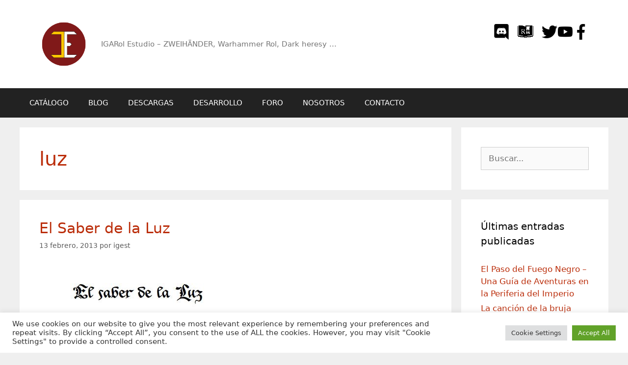

--- FILE ---
content_type: text/html; charset=utf-8
request_url: https://www.google.com/recaptcha/api2/anchor?ar=1&k=6LcunbYUAAAAAJ4LDBn8yQBpP1YGIgHXILiDH2tJ&co=aHR0cHM6Ly93d3cuaWdhcm9sLm9yZzo0NDM.&hl=en&v=PoyoqOPhxBO7pBk68S4YbpHZ&size=invisible&anchor-ms=20000&execute-ms=30000&cb=x85hn071o3x9
body_size: 48531
content:
<!DOCTYPE HTML><html dir="ltr" lang="en"><head><meta http-equiv="Content-Type" content="text/html; charset=UTF-8">
<meta http-equiv="X-UA-Compatible" content="IE=edge">
<title>reCAPTCHA</title>
<style type="text/css">
/* cyrillic-ext */
@font-face {
  font-family: 'Roboto';
  font-style: normal;
  font-weight: 400;
  font-stretch: 100%;
  src: url(//fonts.gstatic.com/s/roboto/v48/KFO7CnqEu92Fr1ME7kSn66aGLdTylUAMa3GUBHMdazTgWw.woff2) format('woff2');
  unicode-range: U+0460-052F, U+1C80-1C8A, U+20B4, U+2DE0-2DFF, U+A640-A69F, U+FE2E-FE2F;
}
/* cyrillic */
@font-face {
  font-family: 'Roboto';
  font-style: normal;
  font-weight: 400;
  font-stretch: 100%;
  src: url(//fonts.gstatic.com/s/roboto/v48/KFO7CnqEu92Fr1ME7kSn66aGLdTylUAMa3iUBHMdazTgWw.woff2) format('woff2');
  unicode-range: U+0301, U+0400-045F, U+0490-0491, U+04B0-04B1, U+2116;
}
/* greek-ext */
@font-face {
  font-family: 'Roboto';
  font-style: normal;
  font-weight: 400;
  font-stretch: 100%;
  src: url(//fonts.gstatic.com/s/roboto/v48/KFO7CnqEu92Fr1ME7kSn66aGLdTylUAMa3CUBHMdazTgWw.woff2) format('woff2');
  unicode-range: U+1F00-1FFF;
}
/* greek */
@font-face {
  font-family: 'Roboto';
  font-style: normal;
  font-weight: 400;
  font-stretch: 100%;
  src: url(//fonts.gstatic.com/s/roboto/v48/KFO7CnqEu92Fr1ME7kSn66aGLdTylUAMa3-UBHMdazTgWw.woff2) format('woff2');
  unicode-range: U+0370-0377, U+037A-037F, U+0384-038A, U+038C, U+038E-03A1, U+03A3-03FF;
}
/* math */
@font-face {
  font-family: 'Roboto';
  font-style: normal;
  font-weight: 400;
  font-stretch: 100%;
  src: url(//fonts.gstatic.com/s/roboto/v48/KFO7CnqEu92Fr1ME7kSn66aGLdTylUAMawCUBHMdazTgWw.woff2) format('woff2');
  unicode-range: U+0302-0303, U+0305, U+0307-0308, U+0310, U+0312, U+0315, U+031A, U+0326-0327, U+032C, U+032F-0330, U+0332-0333, U+0338, U+033A, U+0346, U+034D, U+0391-03A1, U+03A3-03A9, U+03B1-03C9, U+03D1, U+03D5-03D6, U+03F0-03F1, U+03F4-03F5, U+2016-2017, U+2034-2038, U+203C, U+2040, U+2043, U+2047, U+2050, U+2057, U+205F, U+2070-2071, U+2074-208E, U+2090-209C, U+20D0-20DC, U+20E1, U+20E5-20EF, U+2100-2112, U+2114-2115, U+2117-2121, U+2123-214F, U+2190, U+2192, U+2194-21AE, U+21B0-21E5, U+21F1-21F2, U+21F4-2211, U+2213-2214, U+2216-22FF, U+2308-230B, U+2310, U+2319, U+231C-2321, U+2336-237A, U+237C, U+2395, U+239B-23B7, U+23D0, U+23DC-23E1, U+2474-2475, U+25AF, U+25B3, U+25B7, U+25BD, U+25C1, U+25CA, U+25CC, U+25FB, U+266D-266F, U+27C0-27FF, U+2900-2AFF, U+2B0E-2B11, U+2B30-2B4C, U+2BFE, U+3030, U+FF5B, U+FF5D, U+1D400-1D7FF, U+1EE00-1EEFF;
}
/* symbols */
@font-face {
  font-family: 'Roboto';
  font-style: normal;
  font-weight: 400;
  font-stretch: 100%;
  src: url(//fonts.gstatic.com/s/roboto/v48/KFO7CnqEu92Fr1ME7kSn66aGLdTylUAMaxKUBHMdazTgWw.woff2) format('woff2');
  unicode-range: U+0001-000C, U+000E-001F, U+007F-009F, U+20DD-20E0, U+20E2-20E4, U+2150-218F, U+2190, U+2192, U+2194-2199, U+21AF, U+21E6-21F0, U+21F3, U+2218-2219, U+2299, U+22C4-22C6, U+2300-243F, U+2440-244A, U+2460-24FF, U+25A0-27BF, U+2800-28FF, U+2921-2922, U+2981, U+29BF, U+29EB, U+2B00-2BFF, U+4DC0-4DFF, U+FFF9-FFFB, U+10140-1018E, U+10190-1019C, U+101A0, U+101D0-101FD, U+102E0-102FB, U+10E60-10E7E, U+1D2C0-1D2D3, U+1D2E0-1D37F, U+1F000-1F0FF, U+1F100-1F1AD, U+1F1E6-1F1FF, U+1F30D-1F30F, U+1F315, U+1F31C, U+1F31E, U+1F320-1F32C, U+1F336, U+1F378, U+1F37D, U+1F382, U+1F393-1F39F, U+1F3A7-1F3A8, U+1F3AC-1F3AF, U+1F3C2, U+1F3C4-1F3C6, U+1F3CA-1F3CE, U+1F3D4-1F3E0, U+1F3ED, U+1F3F1-1F3F3, U+1F3F5-1F3F7, U+1F408, U+1F415, U+1F41F, U+1F426, U+1F43F, U+1F441-1F442, U+1F444, U+1F446-1F449, U+1F44C-1F44E, U+1F453, U+1F46A, U+1F47D, U+1F4A3, U+1F4B0, U+1F4B3, U+1F4B9, U+1F4BB, U+1F4BF, U+1F4C8-1F4CB, U+1F4D6, U+1F4DA, U+1F4DF, U+1F4E3-1F4E6, U+1F4EA-1F4ED, U+1F4F7, U+1F4F9-1F4FB, U+1F4FD-1F4FE, U+1F503, U+1F507-1F50B, U+1F50D, U+1F512-1F513, U+1F53E-1F54A, U+1F54F-1F5FA, U+1F610, U+1F650-1F67F, U+1F687, U+1F68D, U+1F691, U+1F694, U+1F698, U+1F6AD, U+1F6B2, U+1F6B9-1F6BA, U+1F6BC, U+1F6C6-1F6CF, U+1F6D3-1F6D7, U+1F6E0-1F6EA, U+1F6F0-1F6F3, U+1F6F7-1F6FC, U+1F700-1F7FF, U+1F800-1F80B, U+1F810-1F847, U+1F850-1F859, U+1F860-1F887, U+1F890-1F8AD, U+1F8B0-1F8BB, U+1F8C0-1F8C1, U+1F900-1F90B, U+1F93B, U+1F946, U+1F984, U+1F996, U+1F9E9, U+1FA00-1FA6F, U+1FA70-1FA7C, U+1FA80-1FA89, U+1FA8F-1FAC6, U+1FACE-1FADC, U+1FADF-1FAE9, U+1FAF0-1FAF8, U+1FB00-1FBFF;
}
/* vietnamese */
@font-face {
  font-family: 'Roboto';
  font-style: normal;
  font-weight: 400;
  font-stretch: 100%;
  src: url(//fonts.gstatic.com/s/roboto/v48/KFO7CnqEu92Fr1ME7kSn66aGLdTylUAMa3OUBHMdazTgWw.woff2) format('woff2');
  unicode-range: U+0102-0103, U+0110-0111, U+0128-0129, U+0168-0169, U+01A0-01A1, U+01AF-01B0, U+0300-0301, U+0303-0304, U+0308-0309, U+0323, U+0329, U+1EA0-1EF9, U+20AB;
}
/* latin-ext */
@font-face {
  font-family: 'Roboto';
  font-style: normal;
  font-weight: 400;
  font-stretch: 100%;
  src: url(//fonts.gstatic.com/s/roboto/v48/KFO7CnqEu92Fr1ME7kSn66aGLdTylUAMa3KUBHMdazTgWw.woff2) format('woff2');
  unicode-range: U+0100-02BA, U+02BD-02C5, U+02C7-02CC, U+02CE-02D7, U+02DD-02FF, U+0304, U+0308, U+0329, U+1D00-1DBF, U+1E00-1E9F, U+1EF2-1EFF, U+2020, U+20A0-20AB, U+20AD-20C0, U+2113, U+2C60-2C7F, U+A720-A7FF;
}
/* latin */
@font-face {
  font-family: 'Roboto';
  font-style: normal;
  font-weight: 400;
  font-stretch: 100%;
  src: url(//fonts.gstatic.com/s/roboto/v48/KFO7CnqEu92Fr1ME7kSn66aGLdTylUAMa3yUBHMdazQ.woff2) format('woff2');
  unicode-range: U+0000-00FF, U+0131, U+0152-0153, U+02BB-02BC, U+02C6, U+02DA, U+02DC, U+0304, U+0308, U+0329, U+2000-206F, U+20AC, U+2122, U+2191, U+2193, U+2212, U+2215, U+FEFF, U+FFFD;
}
/* cyrillic-ext */
@font-face {
  font-family: 'Roboto';
  font-style: normal;
  font-weight: 500;
  font-stretch: 100%;
  src: url(//fonts.gstatic.com/s/roboto/v48/KFO7CnqEu92Fr1ME7kSn66aGLdTylUAMa3GUBHMdazTgWw.woff2) format('woff2');
  unicode-range: U+0460-052F, U+1C80-1C8A, U+20B4, U+2DE0-2DFF, U+A640-A69F, U+FE2E-FE2F;
}
/* cyrillic */
@font-face {
  font-family: 'Roboto';
  font-style: normal;
  font-weight: 500;
  font-stretch: 100%;
  src: url(//fonts.gstatic.com/s/roboto/v48/KFO7CnqEu92Fr1ME7kSn66aGLdTylUAMa3iUBHMdazTgWw.woff2) format('woff2');
  unicode-range: U+0301, U+0400-045F, U+0490-0491, U+04B0-04B1, U+2116;
}
/* greek-ext */
@font-face {
  font-family: 'Roboto';
  font-style: normal;
  font-weight: 500;
  font-stretch: 100%;
  src: url(//fonts.gstatic.com/s/roboto/v48/KFO7CnqEu92Fr1ME7kSn66aGLdTylUAMa3CUBHMdazTgWw.woff2) format('woff2');
  unicode-range: U+1F00-1FFF;
}
/* greek */
@font-face {
  font-family: 'Roboto';
  font-style: normal;
  font-weight: 500;
  font-stretch: 100%;
  src: url(//fonts.gstatic.com/s/roboto/v48/KFO7CnqEu92Fr1ME7kSn66aGLdTylUAMa3-UBHMdazTgWw.woff2) format('woff2');
  unicode-range: U+0370-0377, U+037A-037F, U+0384-038A, U+038C, U+038E-03A1, U+03A3-03FF;
}
/* math */
@font-face {
  font-family: 'Roboto';
  font-style: normal;
  font-weight: 500;
  font-stretch: 100%;
  src: url(//fonts.gstatic.com/s/roboto/v48/KFO7CnqEu92Fr1ME7kSn66aGLdTylUAMawCUBHMdazTgWw.woff2) format('woff2');
  unicode-range: U+0302-0303, U+0305, U+0307-0308, U+0310, U+0312, U+0315, U+031A, U+0326-0327, U+032C, U+032F-0330, U+0332-0333, U+0338, U+033A, U+0346, U+034D, U+0391-03A1, U+03A3-03A9, U+03B1-03C9, U+03D1, U+03D5-03D6, U+03F0-03F1, U+03F4-03F5, U+2016-2017, U+2034-2038, U+203C, U+2040, U+2043, U+2047, U+2050, U+2057, U+205F, U+2070-2071, U+2074-208E, U+2090-209C, U+20D0-20DC, U+20E1, U+20E5-20EF, U+2100-2112, U+2114-2115, U+2117-2121, U+2123-214F, U+2190, U+2192, U+2194-21AE, U+21B0-21E5, U+21F1-21F2, U+21F4-2211, U+2213-2214, U+2216-22FF, U+2308-230B, U+2310, U+2319, U+231C-2321, U+2336-237A, U+237C, U+2395, U+239B-23B7, U+23D0, U+23DC-23E1, U+2474-2475, U+25AF, U+25B3, U+25B7, U+25BD, U+25C1, U+25CA, U+25CC, U+25FB, U+266D-266F, U+27C0-27FF, U+2900-2AFF, U+2B0E-2B11, U+2B30-2B4C, U+2BFE, U+3030, U+FF5B, U+FF5D, U+1D400-1D7FF, U+1EE00-1EEFF;
}
/* symbols */
@font-face {
  font-family: 'Roboto';
  font-style: normal;
  font-weight: 500;
  font-stretch: 100%;
  src: url(//fonts.gstatic.com/s/roboto/v48/KFO7CnqEu92Fr1ME7kSn66aGLdTylUAMaxKUBHMdazTgWw.woff2) format('woff2');
  unicode-range: U+0001-000C, U+000E-001F, U+007F-009F, U+20DD-20E0, U+20E2-20E4, U+2150-218F, U+2190, U+2192, U+2194-2199, U+21AF, U+21E6-21F0, U+21F3, U+2218-2219, U+2299, U+22C4-22C6, U+2300-243F, U+2440-244A, U+2460-24FF, U+25A0-27BF, U+2800-28FF, U+2921-2922, U+2981, U+29BF, U+29EB, U+2B00-2BFF, U+4DC0-4DFF, U+FFF9-FFFB, U+10140-1018E, U+10190-1019C, U+101A0, U+101D0-101FD, U+102E0-102FB, U+10E60-10E7E, U+1D2C0-1D2D3, U+1D2E0-1D37F, U+1F000-1F0FF, U+1F100-1F1AD, U+1F1E6-1F1FF, U+1F30D-1F30F, U+1F315, U+1F31C, U+1F31E, U+1F320-1F32C, U+1F336, U+1F378, U+1F37D, U+1F382, U+1F393-1F39F, U+1F3A7-1F3A8, U+1F3AC-1F3AF, U+1F3C2, U+1F3C4-1F3C6, U+1F3CA-1F3CE, U+1F3D4-1F3E0, U+1F3ED, U+1F3F1-1F3F3, U+1F3F5-1F3F7, U+1F408, U+1F415, U+1F41F, U+1F426, U+1F43F, U+1F441-1F442, U+1F444, U+1F446-1F449, U+1F44C-1F44E, U+1F453, U+1F46A, U+1F47D, U+1F4A3, U+1F4B0, U+1F4B3, U+1F4B9, U+1F4BB, U+1F4BF, U+1F4C8-1F4CB, U+1F4D6, U+1F4DA, U+1F4DF, U+1F4E3-1F4E6, U+1F4EA-1F4ED, U+1F4F7, U+1F4F9-1F4FB, U+1F4FD-1F4FE, U+1F503, U+1F507-1F50B, U+1F50D, U+1F512-1F513, U+1F53E-1F54A, U+1F54F-1F5FA, U+1F610, U+1F650-1F67F, U+1F687, U+1F68D, U+1F691, U+1F694, U+1F698, U+1F6AD, U+1F6B2, U+1F6B9-1F6BA, U+1F6BC, U+1F6C6-1F6CF, U+1F6D3-1F6D7, U+1F6E0-1F6EA, U+1F6F0-1F6F3, U+1F6F7-1F6FC, U+1F700-1F7FF, U+1F800-1F80B, U+1F810-1F847, U+1F850-1F859, U+1F860-1F887, U+1F890-1F8AD, U+1F8B0-1F8BB, U+1F8C0-1F8C1, U+1F900-1F90B, U+1F93B, U+1F946, U+1F984, U+1F996, U+1F9E9, U+1FA00-1FA6F, U+1FA70-1FA7C, U+1FA80-1FA89, U+1FA8F-1FAC6, U+1FACE-1FADC, U+1FADF-1FAE9, U+1FAF0-1FAF8, U+1FB00-1FBFF;
}
/* vietnamese */
@font-face {
  font-family: 'Roboto';
  font-style: normal;
  font-weight: 500;
  font-stretch: 100%;
  src: url(//fonts.gstatic.com/s/roboto/v48/KFO7CnqEu92Fr1ME7kSn66aGLdTylUAMa3OUBHMdazTgWw.woff2) format('woff2');
  unicode-range: U+0102-0103, U+0110-0111, U+0128-0129, U+0168-0169, U+01A0-01A1, U+01AF-01B0, U+0300-0301, U+0303-0304, U+0308-0309, U+0323, U+0329, U+1EA0-1EF9, U+20AB;
}
/* latin-ext */
@font-face {
  font-family: 'Roboto';
  font-style: normal;
  font-weight: 500;
  font-stretch: 100%;
  src: url(//fonts.gstatic.com/s/roboto/v48/KFO7CnqEu92Fr1ME7kSn66aGLdTylUAMa3KUBHMdazTgWw.woff2) format('woff2');
  unicode-range: U+0100-02BA, U+02BD-02C5, U+02C7-02CC, U+02CE-02D7, U+02DD-02FF, U+0304, U+0308, U+0329, U+1D00-1DBF, U+1E00-1E9F, U+1EF2-1EFF, U+2020, U+20A0-20AB, U+20AD-20C0, U+2113, U+2C60-2C7F, U+A720-A7FF;
}
/* latin */
@font-face {
  font-family: 'Roboto';
  font-style: normal;
  font-weight: 500;
  font-stretch: 100%;
  src: url(//fonts.gstatic.com/s/roboto/v48/KFO7CnqEu92Fr1ME7kSn66aGLdTylUAMa3yUBHMdazQ.woff2) format('woff2');
  unicode-range: U+0000-00FF, U+0131, U+0152-0153, U+02BB-02BC, U+02C6, U+02DA, U+02DC, U+0304, U+0308, U+0329, U+2000-206F, U+20AC, U+2122, U+2191, U+2193, U+2212, U+2215, U+FEFF, U+FFFD;
}
/* cyrillic-ext */
@font-face {
  font-family: 'Roboto';
  font-style: normal;
  font-weight: 900;
  font-stretch: 100%;
  src: url(//fonts.gstatic.com/s/roboto/v48/KFO7CnqEu92Fr1ME7kSn66aGLdTylUAMa3GUBHMdazTgWw.woff2) format('woff2');
  unicode-range: U+0460-052F, U+1C80-1C8A, U+20B4, U+2DE0-2DFF, U+A640-A69F, U+FE2E-FE2F;
}
/* cyrillic */
@font-face {
  font-family: 'Roboto';
  font-style: normal;
  font-weight: 900;
  font-stretch: 100%;
  src: url(//fonts.gstatic.com/s/roboto/v48/KFO7CnqEu92Fr1ME7kSn66aGLdTylUAMa3iUBHMdazTgWw.woff2) format('woff2');
  unicode-range: U+0301, U+0400-045F, U+0490-0491, U+04B0-04B1, U+2116;
}
/* greek-ext */
@font-face {
  font-family: 'Roboto';
  font-style: normal;
  font-weight: 900;
  font-stretch: 100%;
  src: url(//fonts.gstatic.com/s/roboto/v48/KFO7CnqEu92Fr1ME7kSn66aGLdTylUAMa3CUBHMdazTgWw.woff2) format('woff2');
  unicode-range: U+1F00-1FFF;
}
/* greek */
@font-face {
  font-family: 'Roboto';
  font-style: normal;
  font-weight: 900;
  font-stretch: 100%;
  src: url(//fonts.gstatic.com/s/roboto/v48/KFO7CnqEu92Fr1ME7kSn66aGLdTylUAMa3-UBHMdazTgWw.woff2) format('woff2');
  unicode-range: U+0370-0377, U+037A-037F, U+0384-038A, U+038C, U+038E-03A1, U+03A3-03FF;
}
/* math */
@font-face {
  font-family: 'Roboto';
  font-style: normal;
  font-weight: 900;
  font-stretch: 100%;
  src: url(//fonts.gstatic.com/s/roboto/v48/KFO7CnqEu92Fr1ME7kSn66aGLdTylUAMawCUBHMdazTgWw.woff2) format('woff2');
  unicode-range: U+0302-0303, U+0305, U+0307-0308, U+0310, U+0312, U+0315, U+031A, U+0326-0327, U+032C, U+032F-0330, U+0332-0333, U+0338, U+033A, U+0346, U+034D, U+0391-03A1, U+03A3-03A9, U+03B1-03C9, U+03D1, U+03D5-03D6, U+03F0-03F1, U+03F4-03F5, U+2016-2017, U+2034-2038, U+203C, U+2040, U+2043, U+2047, U+2050, U+2057, U+205F, U+2070-2071, U+2074-208E, U+2090-209C, U+20D0-20DC, U+20E1, U+20E5-20EF, U+2100-2112, U+2114-2115, U+2117-2121, U+2123-214F, U+2190, U+2192, U+2194-21AE, U+21B0-21E5, U+21F1-21F2, U+21F4-2211, U+2213-2214, U+2216-22FF, U+2308-230B, U+2310, U+2319, U+231C-2321, U+2336-237A, U+237C, U+2395, U+239B-23B7, U+23D0, U+23DC-23E1, U+2474-2475, U+25AF, U+25B3, U+25B7, U+25BD, U+25C1, U+25CA, U+25CC, U+25FB, U+266D-266F, U+27C0-27FF, U+2900-2AFF, U+2B0E-2B11, U+2B30-2B4C, U+2BFE, U+3030, U+FF5B, U+FF5D, U+1D400-1D7FF, U+1EE00-1EEFF;
}
/* symbols */
@font-face {
  font-family: 'Roboto';
  font-style: normal;
  font-weight: 900;
  font-stretch: 100%;
  src: url(//fonts.gstatic.com/s/roboto/v48/KFO7CnqEu92Fr1ME7kSn66aGLdTylUAMaxKUBHMdazTgWw.woff2) format('woff2');
  unicode-range: U+0001-000C, U+000E-001F, U+007F-009F, U+20DD-20E0, U+20E2-20E4, U+2150-218F, U+2190, U+2192, U+2194-2199, U+21AF, U+21E6-21F0, U+21F3, U+2218-2219, U+2299, U+22C4-22C6, U+2300-243F, U+2440-244A, U+2460-24FF, U+25A0-27BF, U+2800-28FF, U+2921-2922, U+2981, U+29BF, U+29EB, U+2B00-2BFF, U+4DC0-4DFF, U+FFF9-FFFB, U+10140-1018E, U+10190-1019C, U+101A0, U+101D0-101FD, U+102E0-102FB, U+10E60-10E7E, U+1D2C0-1D2D3, U+1D2E0-1D37F, U+1F000-1F0FF, U+1F100-1F1AD, U+1F1E6-1F1FF, U+1F30D-1F30F, U+1F315, U+1F31C, U+1F31E, U+1F320-1F32C, U+1F336, U+1F378, U+1F37D, U+1F382, U+1F393-1F39F, U+1F3A7-1F3A8, U+1F3AC-1F3AF, U+1F3C2, U+1F3C4-1F3C6, U+1F3CA-1F3CE, U+1F3D4-1F3E0, U+1F3ED, U+1F3F1-1F3F3, U+1F3F5-1F3F7, U+1F408, U+1F415, U+1F41F, U+1F426, U+1F43F, U+1F441-1F442, U+1F444, U+1F446-1F449, U+1F44C-1F44E, U+1F453, U+1F46A, U+1F47D, U+1F4A3, U+1F4B0, U+1F4B3, U+1F4B9, U+1F4BB, U+1F4BF, U+1F4C8-1F4CB, U+1F4D6, U+1F4DA, U+1F4DF, U+1F4E3-1F4E6, U+1F4EA-1F4ED, U+1F4F7, U+1F4F9-1F4FB, U+1F4FD-1F4FE, U+1F503, U+1F507-1F50B, U+1F50D, U+1F512-1F513, U+1F53E-1F54A, U+1F54F-1F5FA, U+1F610, U+1F650-1F67F, U+1F687, U+1F68D, U+1F691, U+1F694, U+1F698, U+1F6AD, U+1F6B2, U+1F6B9-1F6BA, U+1F6BC, U+1F6C6-1F6CF, U+1F6D3-1F6D7, U+1F6E0-1F6EA, U+1F6F0-1F6F3, U+1F6F7-1F6FC, U+1F700-1F7FF, U+1F800-1F80B, U+1F810-1F847, U+1F850-1F859, U+1F860-1F887, U+1F890-1F8AD, U+1F8B0-1F8BB, U+1F8C0-1F8C1, U+1F900-1F90B, U+1F93B, U+1F946, U+1F984, U+1F996, U+1F9E9, U+1FA00-1FA6F, U+1FA70-1FA7C, U+1FA80-1FA89, U+1FA8F-1FAC6, U+1FACE-1FADC, U+1FADF-1FAE9, U+1FAF0-1FAF8, U+1FB00-1FBFF;
}
/* vietnamese */
@font-face {
  font-family: 'Roboto';
  font-style: normal;
  font-weight: 900;
  font-stretch: 100%;
  src: url(//fonts.gstatic.com/s/roboto/v48/KFO7CnqEu92Fr1ME7kSn66aGLdTylUAMa3OUBHMdazTgWw.woff2) format('woff2');
  unicode-range: U+0102-0103, U+0110-0111, U+0128-0129, U+0168-0169, U+01A0-01A1, U+01AF-01B0, U+0300-0301, U+0303-0304, U+0308-0309, U+0323, U+0329, U+1EA0-1EF9, U+20AB;
}
/* latin-ext */
@font-face {
  font-family: 'Roboto';
  font-style: normal;
  font-weight: 900;
  font-stretch: 100%;
  src: url(//fonts.gstatic.com/s/roboto/v48/KFO7CnqEu92Fr1ME7kSn66aGLdTylUAMa3KUBHMdazTgWw.woff2) format('woff2');
  unicode-range: U+0100-02BA, U+02BD-02C5, U+02C7-02CC, U+02CE-02D7, U+02DD-02FF, U+0304, U+0308, U+0329, U+1D00-1DBF, U+1E00-1E9F, U+1EF2-1EFF, U+2020, U+20A0-20AB, U+20AD-20C0, U+2113, U+2C60-2C7F, U+A720-A7FF;
}
/* latin */
@font-face {
  font-family: 'Roboto';
  font-style: normal;
  font-weight: 900;
  font-stretch: 100%;
  src: url(//fonts.gstatic.com/s/roboto/v48/KFO7CnqEu92Fr1ME7kSn66aGLdTylUAMa3yUBHMdazQ.woff2) format('woff2');
  unicode-range: U+0000-00FF, U+0131, U+0152-0153, U+02BB-02BC, U+02C6, U+02DA, U+02DC, U+0304, U+0308, U+0329, U+2000-206F, U+20AC, U+2122, U+2191, U+2193, U+2212, U+2215, U+FEFF, U+FFFD;
}

</style>
<link rel="stylesheet" type="text/css" href="https://www.gstatic.com/recaptcha/releases/PoyoqOPhxBO7pBk68S4YbpHZ/styles__ltr.css">
<script nonce="iSr02xn13rZ96t7deIIPVw" type="text/javascript">window['__recaptcha_api'] = 'https://www.google.com/recaptcha/api2/';</script>
<script type="text/javascript" src="https://www.gstatic.com/recaptcha/releases/PoyoqOPhxBO7pBk68S4YbpHZ/recaptcha__en.js" nonce="iSr02xn13rZ96t7deIIPVw">
      
    </script></head>
<body><div id="rc-anchor-alert" class="rc-anchor-alert"></div>
<input type="hidden" id="recaptcha-token" value="[base64]">
<script type="text/javascript" nonce="iSr02xn13rZ96t7deIIPVw">
      recaptcha.anchor.Main.init("[\x22ainput\x22,[\x22bgdata\x22,\x22\x22,\[base64]/[base64]/[base64]/bmV3IHJbeF0oY1swXSk6RT09Mj9uZXcgclt4XShjWzBdLGNbMV0pOkU9PTM/bmV3IHJbeF0oY1swXSxjWzFdLGNbMl0pOkU9PTQ/[base64]/[base64]/[base64]/[base64]/[base64]/[base64]/[base64]/[base64]\x22,\[base64]\\u003d\\u003d\x22,\x22N8KLwr0kw7Uowpk5GcKVcjkIwpvDmMKxw4nCulHDvMKdwrg6w5gAc30KwpwVNGV4bsKBwpHDpyrCpMO4OMONwpx3wpnDpQJKwr3DosKQwpJOA8OITcKWwqxzw4DDqcKWGcKsHDIew4Alwq/Ch8OlDcOawofCicKtwqHCmwY1AsKGw4g7bzpnwpzCow3DtjfCr8KnWGTCujrCncKZIClech4fcMK6w7xhwrVKOBPDsWR/[base64]/Cs8OOAcKSRcKhw4YBQ8ONw4XDt8O0w4VocsKfw67DtRhoc8KtwqDCmm3CsMKQWXBkZ8ORDsK+w4t7IcKjwpojU3oiw7siwq07w4/[base64]/CpsKQHnAzE2lEDcKWVsOtHMO2R8OYeC1vLhV0wokKPcKabcKufcOgwpvDpsOQw6EkwofClAgyw7wmw4XCncK0dsKXHHkGwpjCtSMoZUF5WhIww41QdMOnw7bDsyfDlHLCql8oHsO/O8KBw5/DksKpVjbDn8KKUnbDg8OPFMO2ND4/McOqwpDDosKNwqrCvnDDjsOtDcKHw57DsMKpb8K7C8K2w6VrE3MWw77CmkHCq8OgQ1bDnXDCpX49w6bDui1BHsKvwozCo1jCsw5rw6ErwrPCh2/CgwLDhWXDvMKOBsO5w6VRfsOYA0jDtMO5w5XDrHgtBsOQworDgUjCjn1nKcKHYk/DgMKJfD3CrSzDiMKFO8O6wqRyDz3CuzLCnipLw63DgkXDmMOYwrwQHwNbWgxhAh4DPcOkw4spdWjDl8OFw57DosOTw6LDnl/DvMKPw4/DvMOAw70AYGnDt00Gw5XDn8O1DsO8w7TDjy7CmGkow7cRwpZVfcO9wofCo8O+VTtkJCLDjTxowqnDssKVw5JkZ3XDiFAsw6RZW8OvwqfCoHEQw5RaRcOCwrEFwoQkcCNRwoYfBwcPLSPClMOlw7wNw4vCnlZeGMKqb8KKwqdFJyHDmhMqw4EGJMOBwrFRMG/[base64]/[base64]/[base64]/Ds8OrQcKrXyzCl8KWw4HDhljDmSUBwo9BwrbDjcK0VsKPWsOORMOPwq0Cw4drwoA/w7Ixw4fDtlLDl8K4wprDjcKjw5rCgMOBw5NMByzDp2MswqoBLMOBwpNiVsOwRhZ+woI/wqBewozDhUDDogXDsl/[base64]/[base64]/CjUPCuEk+w58WbcOnOinDssK/w4MWbcKbCx/CnAs2w5HDk8OsdcKOwrloCsOEwrsDfsOZw4wKC8KbGMOaYydOwp/[base64]/CkMKTJ8O9wqtDSTbDjAMIw5PCkybDs8OQOcKVbDwkw5LCujlgwqZPasOzFW/DtsO6w7sjwpfDsMK4esO6wqwSOMK+esO3w5cowp0Bw6/CtMK8wpd6wrrDtMK3w7TDoMOdOcOjw4ETEWFnYMKcYnnCi0nCvznDqcK/fFMtwod6w7UOw7XDkStYw5vCi8KlwqkoIcOowrTCuwAYw4dLQEPDk20Nw4IVSiNZcRPDjRlcEXxDw6lJw4tHwqLCr8Oxw7DCpX3DiGcow6TClz4VTxDCncKLbENDwqpKGSjDocO/[base64]/BhkVbyzDo8KTw7tLwpvDsD0uwrHCsnV+GsKLFcK4UEzDq3XDlcKBQsKdwq/DmcOLMsKtRMKoLjYjw65QwqPCiDsRSsOdwqt2wqDCg8KQHQDDt8OQwpFZA2HClgd9wqbCm33DvcO/[base64]/[base64]/RCtxYsO6wrfCn8O8wqoXc8OUw6bDicOwb3Z8QMKTw48bwp4jScOKw60Dw5MUXMOLw40wwrBiA8KbwrIww53DkDHDsljDpMOzw68YwqLCjybDlnRRT8Kuwq5twr3Cq8K4w7LDknnCnMKDw7FTfDvCpcO9w7vCh2/Dt8O7wojDhRnDkcK8e8O6JTY1GXjDnhnCs8K4SMKPPMK9QUxpVyxJw6wlw5bCjMKnGsOvKMKgw6h4XyUrwphSNTfDmxdZNHbCgxPCscKMwr3DhcO6w7dTBwzDscK/w7bDoUktwr8kJsKQw6XCkjvCiyJSH8Oiw6c/EHEGI8KrA8K1HBTDsy3CmDARwo/CmyFEwpbDshBIwobDgip0CD0JNyHCvMKGN0xEfMKWIy8mwqcLJwo7G1tZKCZlw63DssO6wp/[base64]/CoFXDoAnDi8Kaw4LDi0VpQMKqU8O5c3FOVsO5w7g/wrMXUF3CpcObbyBPd8K+wq7CpEVDw517V1oxbhPCqn7Cg8O4w47Dk8K2Q1TDiMK2wpfDgsKnMyp3NEfCt8OTSljCrFgSwplcw6B1EHbDnsOmw6JIFUNdB8O3w5p/U8Kow4xQbnMkG3HDuVEIBsObwpVhw5HCg1vCg8KAwpd7YcO7eXhkcGN9woLCv8OIQMOswpLDiRt+FnXChUpdwopqw4vDk0JhUA1rwrnCgQ0nXkQVD8OBHcOZwpMVwpHDg0LDkEBIwrXDpW8qwo/CrAUaLsOXw6AHw6vDusOPw4HCqsK6CsOow5PDq09cw7pOw5o4BsKgO8KFwrkZUcKQwow9wok3fsOgw65+Fz/Dm8O6wpEEw7xhRMKoIcKNwpTCscOYXwpdWQnCjC/ClgLDucK7ZsODwpHCjMORBwdbMg7CnSo0CnxQMsKDwpEUwqQ8R0s/OMKIwq8QWsOzwr1cbMOLw5gvwqbCpQ3CvlpoNMKiwo/[base64]/DjsOewqbDlUDCtsK3wpRVYMKnNy/DkMKLP8KuYcKowqDCvnTCgMKtb8KZL2F2w6bDu8K5wo0+EMKSwoTCsC7DusOVH8OYwocvw5HDtcOEw7jDhyQdw4R6w6fDt8O5ZcKjw73Cr8KDf8OcNRV8w6ZEwrdWwr/DjDHCnsO/JxE7w6nDnsK9CSAXw4XCq8ODw5oCwrPDo8OAwobDs097aXjCqRMowpnDqcO5ExrCsMOQD8KdQcO5wpDDnz80wobCvRN1Tm/DnsK3fHxUeglSwolRw5tZCsKORMKjezomJgrDt8KqIhc1w5Aiw6VyMsOQUFoBwpDDrSxrw7rCu31cwqLCqsKRNChdVloTAwc9wqjCscOnwrRswqHDjFTDo8KSIsK/Cm/DicKcVMOIwoPCmjfDt8OIHcKmRnLCvjDDgcOaEQDCkgjDlsKRaMKTKHQveX1WJ2rCvsKsw5UuwqAmMBNGw5zCj8KMw5PDpsKMw5/CtAMIC8OgZg/Dshhnw7rDgsOZF8KZw6TDlyDDkcOSwppeDsKxwrXDgcOgew0/[base64]/DlsK1NX1tcsO0NcKDwo7CrhDChB0MalxnwpPCt2DDl0rDmVBZCwFOw4HCtlPDnsKHw5Y3w49VU19Pw68yP0heEcOnw5sYw7E/w6YGwozCvcKTwovDszbDvX7Dt8KEdBwsflHDhcO3woPDqhPDjQdCJ3XCjsO3GsKvwrdFHcOcw5vDscKSFsKZRsOUwrEuwpJiw7pdwqPCpxTCm1UabcKEw51jw5chKklgwrMjwq3Cv8Kdw63DmVh3WcKdw4vCnTZWwrLDk8OaUMONbnDCoTPDsB/CtMOPfl/DpsOUVMOCw58BeVM3di3Do8OHWBbDr0t8ADdGA3DDt2/[base64]/Cmg8UQl53NMOAwq09M8KLworDm8O9woPDtj8Jw4tvUGR+B8Ovw6/CtX0VW8K+wqPCpEB2LV3CkjI3X8O6DMKydB/DgcOCa8KVwrojwrHCjB3DihZYEA9HcyLDsMKuE1XDrsKBAcKUIHZFKMKFw4luQMKkwrdIw6DCvBbChsKZcmzCnwXDgWTDlMKAw6JYV8KiworDqMOrFcObw6bDlMOJwq0Awo/[base64]/[base64]/[base64]/DvEcnw6AFw5vDoU/DjmjChMOYw4fCuHHDpMO/WEHDlj9awrIPF8OLdULCvwfCslRKF8K6VDnCrAl9w47CkzdOw57CpCrDuFZtwppST0c/[base64]/DvcK6IcOZBcKrwqcjOsOEfsOJw4d8wqrDnAUjwrI5PMKHwq3Dl8OnGMOHUcO3P0/DvcK+bcOTw6Nsw71pP0E/ecK/wo3Cu0bDhWzDl2jDkMOTwoFJwoZxwqjCknp9Ll9Ww7ZJQgvCrgYYdwTChgzCv2RNDxEKBlfDpcO4IsOYbcOrw4XDry3DhsKGQMKVw4hjQMORRXzCh8KmBEVgCsOECmnDpcOGXXjCq8Kjw67Dh8OfUcK6LsKrZENAMG/DjcKxZyHCqMKnw43CvMOud3nCqV4tK8KNLkzCnMOdw7YiDcKVw7d/FcKjRcKXw6rDisOjwqjCqMODwptddsKcw7MeKw99wpLCiMOGYzB9UVBZwrVQw6d1QcKzasKzw6B1OMK8wo85w7s/wq7ClH8aw5lIw4EJHS4Nw7zCrmARUsK7w6QJwpg3w6QOWcOdw6nCh8KKw45qJMOzPXvClSHDi8Ozw5vDjXfCtRTDq8KNw4/[base64]/wp8hwoFLwrUPwppEwo1+L0V/XsKsTcKSw7NuPcKlwoHDlMKrw7LDpsKfO8KzAjzDm8KSGQtoLMOeUmbDr8OjSMOMHwhcA8OOG1kTwqHCoR8ETcK/w5xyw7/CgMKhwrjCs8O0w6vCqhzCm3XCocKqAwo/XDIAwoLCiFLDu3fCqjHCjMKOw5oWwq4+w4oUfjZTNjzCtUVvwo8fw4ROw7vDvyrDmRfDsMKxMnRQw7zDvMOVw6vCjgnCn8O8TsOUw79FwrMkdih1YsKcw67Dm8OVwq7CnsKiHsO/QxLCmzZJwrvDsMOOZcKvwo1CwoZeGsOjw5dhWVbDpMOowoljScKYVRzCscOMSi59KEsRYzvCmGdRbU7Dv8KkGRIrbcOcdMO2w77CpF/DicONw6gBwobCmxzDv8KkLGvDicOiHcKXXmPDjz3ChhVswqBkw7powpDCiUzCjcKhflTCvMOoOG/[base64]/Cjy3Dt1w9w5nDux/CmsKQw55AFcK7wrPDgDnCiGHDkMKIwoYGaVglw78LwoQTVcOBWsOMwpTCoVnCh0fDhsOceR41KMKnw67Ct8OQwobDicKXOSxDTi/[base64]/CoMK5YMOrOFkXakgBw7DDvTvDtldZDiPDm8OqFMKJw5IGwpxpYsKpwqbDiSHDhwxzwpQsc8KUT8K8w5jClE1/[base64]/CrcOqZMKAw71udMOvwrJcAHvCjMKbw5vChiDCncOBK8KswovCvHXCscKtw78CwpHDs2Jjfi5We8Kfw69BworCkcKwacOgwoXCoMKmwpzCscOIKiIMFcK6M8KRVS4/DH/CjCxrwpwVUQrDucKoG8OIecKfw70kwqjCviJ9w7vCjMKiRMOWM0TDmMK4wqVmXyDCvsKIFE9XwqoGdsOiw6Ufw6jChg3ChRvDmQHDkMOWYcKFwr/DoXvDicKlwpjClF97JMOFFcOnwpnCglDDjcKoOsK+w73CgsOmOUd6w4/CkSLDuUnDu0BLAMOILnJbA8KYw6HDvcKoS07CihLDtBHDtsOiw4dew4olYcOdwqnDqcOdwqB4wrM2PcKWMF55w7BzVG3Dq8Otf8OUw7HCq2YJPAfDvAvDscKMw53CvsOLwrfDlwwkw7jDoWLClMOmw5JKwr7Coy9aUcOFPMK0w7jCuMOtP1DCq2V/wpfCo8OawogGw7HDjG/Dp8KWcxFAIiMIWzUcfcOlw5DCsnkJc8O7w5RtXMKwZhXCisKdwpHCqMOzwp5+RkQYB1YhcQ83TsO8w7d9AQfChsKCEMKww4BKTn3Dl1TCjVXCisOywoXDmVQ8f1AGwoRvAQ/CjgNTw5h9AsOtwrjCgxTDosOzw7BLwp/Ct8K1fMK3b1LDkMKjw7jDrcOVf8Ocw5XCpMKlw4EpwrorwrtywonCssOZw5k+wq/[base64]/[base64]/IcKEw5Z6a8Kaw7sewp5ubsKQwrUUEx48w7RubsKlw6dnwpTCg8KcCXjCr8KjFQgew6Eaw4NPSizCrsOdK17DtAAvFzUoawIJwq92bxLDjT7Cp8KCNjFHKsKxAcKPwronWQjDk1TCm0Auw6ENcXzDg8O/wpTDpBTDt8OnfsOGw4sIDjFZJEnDpwtdwrfDosO1BTnDuMKAMgpaOsOfw73Dj8KPw7HCmzPCsMOBNFfCmcKiw4BJwq7CgxDDgsOfLcO7w7gjJWsQwoTCmwoXXB7DjjIkTANNw5YHw67DrMO8w5sKOhEWGw55wr/DrUHCtGQaOcK/VSnDi8OVKgnDqDvDgcKAXjRdY8Kaw7DDu1wtw5TDg8OMa8KRw7jDrMOkw75Hw6PDqcKcaRrCh2kYwp7Dn8ODw7c8fi/[base64]/w6HCry0yVMORwoJuOn4TXkPCrWgeTsK7w79YwqdYeELCuj/CpkIdw4pTw4XChMKQwpnDn8OFfQdNwqVEWsKKVAsKKS/Dkld3bw1bwoEzYGJNc2ZFSXRiBTcxw5USGFvCsMODCsOqwr3Dki/DvcO0Q8ObfHFawo7DtMKxeTEhwpUxb8Kqw4/CgDzDl8KXVi/CiMKLw6XCssO9w54dwoXChcOHDGUQw57CsGHClB7CgWAISzFAZysPwo7CscOBwqcWw6XCjcK4N1bDpcOVaBDCtFzDpDHDuQZ0w4szw7DCnCJrwoDCgyFKfXbCmjcwaxTDrVsDwrDCscOvPsOtwojCu8KXGcKeAsKBw45Vw4w/wqjCqnrChlEUwpTCuFBGwrrCn3jDnsKsEcOfYntMMcOnPhcswo/CsMO6w4RZYcKKemLCtBPDnzHCkMK9PiRyccOXw6PCjQXCvsORwonDuyVLFEvCuMO9wqnCt8OawpnDoj9twpPDscObw7xJwr8Hw4UWX3Mkw5/CisKsPQHCg8OQcx/DrUbDosODOW5twqciwrJtw4ggw7fDgAcvw75cNsOtw4gewrPCkylTRsOtwqPDpcOleMOCeBdWRHwGaA/[base64]/Dmld3P8KEUMOHc8OUw5NzOTNow7pDTTJMW8K7Tm02dcKZI1kHw7TDmxULNA1/AcO/wps8U3/Co8OJVsOZwrfDqRgDacOpw7QUccOnGidWwpZubzrDp8O4TcO/wpTDpk3DoR8Bw7p3WMKVwoPChmF9AsOYwpVKFcKXwpQcw5PDjcKwHzbDksKQSk7CsSopw7RuVcK9bcKmMMKvwpJpwo7CnTkIwpg8wpxdw54lw5lTacK3O151wr5hwqZ2LijCisOhw5fCggMgwrpJe8OJw4jDp8KpADByw6zCsk/[base64]/CmmxTR8O6d8ObZcO1CMKKb1jCjTPDncOmM8KUPy3CgSzDnMKtM8KkwqRcfcOYCsKgw6/[base64]/DgMONwodjHEjCrsKXTzzDnxofN0TCqsOaFcK8SMOBw65jGMK6w4VyWUtXJzDCjQg0ODRDw7lAdHAKdBAzFEIdw7Q8wrUtwpI1wqjCnDAWw5Ujw6AuZMOHw6daFcKzG8Kfw5hdw6MKOg5OwqdLL8KJw4Z/w4fDs11bw4lZbcK3eglnwp/CjcOwU8OTwoMINScOGcKdbULDoBk5wpbDj8OjEVjCqBzDvcO3M8K1fsKLa8OEwqXCnXIXwqtHwr3DijTCvsOiH8OMw5bDqsKow7kEwr0Bw6ZmOx/ChMKYA8KHOcOtVFHDg3nDmsOMw7/[base64]/Dk8OrEcKmc8OXwrBnLsOOXMOSSnDCjsK7w7LDqTbCtMK1woc8wpfCmMK/woXCmnVywojDo8OJHcObRcKtOMObHsKgw7RXwp/DmcOIw6rCi8O7w7XDgcOBaMKhw4oDw5ZdIcKWwq8BwpzDlCIrRE0Vw5xCwqpUJgRyZcOkwr7ClMKFw5LCuDXDnSw9MMOEV8OAVsOSw53CsMOdFz3DvGx9Fx7DkcOODcOaD2BcdsOTSk7CjMKDHcKYwo7DscOObsKbwrHDvnjDjXXCsBrCgcKOw4LDisOiZzQ/AHVHIBLCnMObw7zCrcKKwqDDmMOUW8OrGDZtC3w6wop7fsOGLUPDrsKRwpgOw6XCsXYkwqXCr8KZwpbCjCvDscOkwrPDrsO2wpx4wod9FcOfwpHDksK9HMOhL8O8wrrCvMOnMVDCpzzDvWrCv8OIw6FLBEdGLMOpwqAVD8KdwqjDqMO6SRrDgMO/[base64]/Ct8KLwr4AAMO8wqnDocKLFsOMesKfwpfCscOCwrvDry1GwqLCvsKKQsOsecKrZMKuO0TClGjDrcOUGMOOBDMIwoFgwqnCgEbDpjBLBcK2SH/[base64]/Ch8KjPD/CoGrDmS0RacO8RGLDoXbCjRvCpX3CpXjCrTQJEMOQfMKSwpvCm8KwwqXDoV7DpGrCo0DCu8KEw6JeOhPCr2HDnx3Cs8OREMOqw5EkwrUXWsOAa3NSwp4FUHgJwojCvsOdL8K0JjTDtEPCmcOFwoDCkwhww4TDqi/DlgMvEi7CkUshfxrCqMOzPMOew5g+w68Aw7MjTjQPHkzDksKWw6HDpkplw5bClC7DoUrDt8KOw4k2EjJzAcK1w5bDr8KQQsOuw5hBwr0Rw6FYHMKxwq1yw5kDwp13L8OjLwhYdcKvw4IqwoPDrcKGwrkow6rDhQ/DsznCm8O3DHI6JcK6SsKOAxYKw6pJw5BZw5gsw602wrjDr3fDtcONBMONw5Yfw4PDocKRXcKBwr3DsBJUFSvCmArDncKBE8KQTMO9AicTw6hGw73DpGUvwo/Dk2JNScObbF7CucO3CsKOZWMVIMOHw5kWw7gzw6XChxvDnwBDw5U/[base64]/CuMKBwo3CnnETwo/[base64]/[base64]/DqcOXwqfCn3IxIcOnKMOEwpDCq2LCvRnDpG7CgDrCki14FcKEBQZgEyBtwrZKR8KPw6IJVcKJVTkALWLDoA7Cp8K8DyPDry8XBcOoIG/DpsKeI0LDi8KKEsOBCC4Yw4XDmMKlZTfCssOUcWPDmRgiwpVnw7lPwpIaw50mw44+OFDDm3HCu8OoFyxLYxbCkcOrwqwUCwDClsOpWV7CrxHDvMKAcsKLIMKrNsOjw4Jiwp7DkFrCoRPDsCMBw7rCncK7Vydvw5NtRsOKRMOXw59UH8OiIUZFXTF/wqIGLijCswLCv8Oudm3DpcOawpDDnsKcdz0VwpbCjcOaw4/[base64]/wp83wppXe8OTwo0dw4s4w4AqR8K/wrXDhMO9GcORKWLCjh5Iwp7CrDnDqcK5w4cZBMKBw4rCky0qBx7DjQRiV2DCh2RDw7XCuMO3w5V/ZBsWMMOEwrvDocOgdcKow6RcwoV1Z8O2woRUbMKUIBEICUgYwq/[base64]/DrCcsHcOjwpHDr8KfwpoITMONN8KUw40/w5E6LsOdwqPDmSjCuTvCsMO5MAjCrsOOHMK8wqLDt3IxMUDDmTfCl8OMw5YjGMOSMMK3wrIzwphRcHfCosOwOcOeLwBHw4rDs15ewqV1XH/DnB1ww7tfw6t6w54DYTrCmgvChsO1w7vCmMOmw6DCoE3CjsOuwolaw6dpw5F2IcK8fcOueMK+bwXCqMO8w5XCiyPCrMK6w4AAw6PCrHrDu8Krw7/DkcO4w57Dh8O9dsKQd8KDR09wwpQtw6B0LXPCoVzCoEPDv8Onwp4qRsOrcUY6wpdKL8O5Q1Imw4HDmsKIw7vCmMOPwoAVScK6wrfCiwvCk8KMBcOuaQTDp8OWaSHDs8KCw6RRwoDClMORwoUiOibCmsKrTjEUw6jCkwJJw4/Dkxx7UVoMw7B+wqpia8O8PVfCiQ/Du8O+wovCjlFXw7bDocKhw4DDuMO3UMOgfULCssKRwrLCscOtw7Rswr/CrQsCVU9Tw7rDjcOnIF0fFsKpw5hGeF7CtsOuEUPCmX9JwqIpwoplw5xvDQgww4LDp8K+V2DDkR0swofCmj19XcK6wqHCrsKXw65ZwppqYsOJD1/[base64]/Dn1E6w4zCuU3Cn8OXJn8GFhcbSXvDkVlew6/DjnfDmcORw7bDjDXDksO9eMKiwobCgMOtFMOWJSPDmQEAQsOPZGzDqcK1TcKnN8KYw4fChsKxwrwVwobDpmXDhDF7VVRGVB/DqxzDusOxWcONwr/CgsOvw6bCusOGwoIochgZYUYBXCQmc8OJw5LCjyHDhggbwqlpwpXDn8Kxw5hFw5/Cl8KJXzY3w75fR8KvVijDksOGGsOobzcXwqvDkxDDt8O9VmtxRcOAwonDrhtKwr7DmsOkw6dww7XDpyQkBMOueMOHMDfCl8KJW1cCwrUXZcORK0HDoF1Wwo4mwrYZwqBCFDjCk2vClHHCsXnDqW/DpcKQPS9GKwtnwp7CrX0Ww4jDg8OAwroYw57Dr8OHWRkYw7BTw6ZaesOWeWHChmPCqcOiQgARGRfCncOiIg/CsG4Ew54nw6U7EA8tDn/CucKndUDCvcKhT8KMaMO4wq5qdsKaSHUTw4nDnG/[base64]/Ct8Omw4xGwr4Tw5fDu1HCn8OJwqbCmg7DpMKJDXsRw4U+w4VtXcKXwrkKf8KUwrbDqCvDlGLDgjg/w4ZHwrPDvhjDu8ORbcOYwovCnsKMw403FgLDgCQGwphowrNfwpxCw4haC8KQBzXCncOTw6vCssKJDERBwr1eaA4Fw43DoH7DgWAPfMOyFnvDjHPDpcK4wrvDmyglw6/Cj8KIw50qTMO7wofDpBPDpH7CnxkywojDsXXDu187BcODOsKowo7Dgw/DqxTDo8KtwoQLwoR1BMOUw5Zcw7t+fMKQwqJTCMKjbAM+QsO6XMOAVw8cw6hTwqfCi8OUwpZdwrrCnGTDoy92Ty/[base64]/CnHLCq8OgXsOgEG4TBMKqwpY0wqETYsKuAMObNRPCrMKpWk10wpXCs3htPsO6w5zCncOfw6jDkcK2w7p5w7U+wp1pw55Ew4/CmFpLw7xpHhbCksO/[base64]/BsOsw5UQa8KVw7YXP3bDvT1GMijCmVvCkiwDw7HCixvDpcKUw43DgDgRTMO0DGwTacKiW8OnwpHDi8Ocw5A3w5bCtMOoTXvDslZJwqjDlH5lWcKFwoZ+wobDrj7CpXQFcx0lw4TCmsOlw5FRw6Q9w7nDiMKmPwXDrMKywqIgwpMsNMOEbQ/CvcOAwrnCs8O3wp3DoXk8w6DDghs1wqUWWj/CmMOhN3F/WCIzGsOGU8O3J2tiZMK3w7vDoTV3wrQ7LRPDjmtvw6/Cr33DucKdLhZYwq3CmXxLwpbCpQVDUnnDnQ/[base64]/ClcO3w5MOWMKQwrTCkTnDr8KKbVnDkMKMwp8IVmBsD8KJLX5vw5tSesOdwo/Cv8KHJMKFw43DrcKcwpPCgVZAwo1ow4gjw5vDucOjfG7CsmDCicKRfxU2woxJwolcOMOjQyMEw4bClMKdw4lNcAYMXcO2WsKgfsKBWTstw6R/w7VGYsKJQsO6B8OvWsOQwq5Xw6/CsMKxw5/Cp3Y/FMO6w7Q1w5/ClsKXwqA+wqRrKG5lTMKuw4Ihw7EgVhfCr3XDl8K3JxbDlMOAwrDCrxTDgylIUDkDRmDDnWjCscKFZjEHwpHDn8K7aCs6BsOcBmcTwrZBw7xdGcORw7nCsBYtwosoCH/Cs2DDocO7w6dWCsKaacKewq8fSB3Dp8K5woDDl8K0w6/CusK0IS/[base64]/w6hTw65cEMKEwoAuw6XCnlkVYxoYwq/CgnrCvnAgwrYuwqrDgcKCDMKpwoMgw710XcKyw6d7wpwww53DgX7CtcKOwph7Fjxxw6hCMyHCkEHDpE5XAyN8w4BmQHdAwpVkKMOAVsOQw7TDllLCrsKFw5rDuMOJwrpWLHTCs3dowrAgY8OZwoHCsFF+BUPCqsK7M8O3CQowwp/CjlHCoxd9wqBFw6fCkMOZSjEtJ1BVScOXRsK9R8KRw5nCjcOQwpQGw6wCUlDCo8OVJTE4w6LDpsKVfxcqRsOhFXLCpUMLwrUeEcO+w7cUw6FMO3RkFhYjw7I0I8KOw5TDmCIQXQHCncKkE1/CtsOzw6dBNQ4wQlDDlWTCo8Kww4bDlcKoK8Oqw6QqwrbCm8KJAcOQfsOLKVozwqluc8Kawqtjw57DlXDCgMK2YcOLw7/CnWPDsl/Co8KCaUdKwqEsTiTCqUvChzPCpsKQLARvwoHDjF3CqcKdw5fDucKXJyFTKMOlw4vCmX/[base64]/w68OOk/CucKoJsODwpnCssOdwqdUwrdUTRMMDRdgQg/CkB4bXMOAw7jCjT4iFgPCsgIHX8K2w4bDvcOmbcOWw58hw4Z9wobDlC9NwpYJPixuDjxSL8KCL8OCwrchwr/Do8Kgw7tzLcKkw7pjOMOwwokOFxoMwqxow7jDvsOZFsOdw63DocO9w5zDjcONakIkNH7CjiBjBMOdwoXCljLDiCPCjwnCu8O2wpUPISHDpkLDicK3esOmw5kpw7Uqw4fCpsKVwohtAzDCkU0ZVTMpw5TDg8K9L8KOwpLCri5KwpsSHCbDncO3X8O/bcKnZMKNw4/Ci1FVwqDCjMKqwq1Rwq7CiUXDtMKcdcOgw4Bfw6jCkQzCuRVUAzrChsKPw4RsFUPCpE/DkMKjdmHDnCMKFSzDqwbDucOpw5x9YA1cSsOVwp3Cvit+wrfCl8Ohw5pLwrh2w6FWwqsaFsKCwrvCiMO7wr0vMiAyVMKOVHXCksKkIsK+w7kWw6wmw7sUaWs/wp7CgcKTw7/Ds3oxw4VUwrVQw4sLwq/Ci27Coi7Ds8KoQCXCvMOOYlXCiMKtF0nDjcOWSFF0ZjZOwqfDug8ywqQ/[base64]/w4DDljjCnXjDg8ObPizDnD7DgcOsGcKlwo/CmMO3w7Arw7XDgHDCkWEXakIZwrvDpDHDkcO/w73Co8KGfMOWw5VNCiQTwosxB0tGLQ5nH8OWFyXDosKLRiYHwpNIw5TCnsKIdcK6MTPCmTESw6sRIljCiFIlR8Oawo3DhkTCrnleRMKqfQZswqvDvGMDw7xuQsKpwr3DkMOBDMOmw6/CtXrDqGhvw4dqwqPDicO7w69rOMKMw5rDrcKvw486CMKzWsOfBUbCuTzCvcKHw7k3VMOaKMKvw7UCA8K9w77Cq3E/w6fDrQHDjzMYEBJKwpA2V8K3w7/DoV/[base64]/CvHLDs8KOcUgWcSZPw7QUPyVGw7bCvjHDpCfDmQzDgTZqLsKfQFQ6wp90wp/Dn8Otw4PDmsOvFGFFw6PCpSBUw7ogfRZmeynCgS3CtH/CvsOywq8kw7rDmcOBw7BiKxUoesOhw63CtAbDgXvCm8O0KMKAwoPCqWDCusO7BcKRw5g8MDcIWsOLw4Z8MjXDnMOCFcK2w6nCpTcWXDnCnWMrwrlPw73DrAzCjxsgwr7ClcKQw7YfwrzCmUsDYMOfZUc/[base64]/Ci0TCvWLDvcO/DwbDncODUcKyw5DDglVNKGLCocOSZVXConB5w6jDvcK4Y1XDmMOEwrIcwoMvB8KWJcKEaHPCjlLCizgLw4NFOHnCusOIw6DCnMOswqHCj8OXw5x2w7JowpvCvsOvwp7CgsOTwoQpw5nCnUvCgWZyw43Dn8KFw4nDqsO/wqnDicK1B03Ck8Opek5UcsKkMMKpIgjCpsKDwqZGwozCi8KTwrLCiQ8bUMOQLsK3wpDCvsO+EhbCohVFw67Dv8KZwrnDgMKUwqpyw7YuwoHDs8ONw4fDnsKDPMKLTmDDkMKABMKhXEPDkcKxKEHDkMOrd2/CksKJOcOmQsOjwrkow5IswoRFwrfDiTfCu8ORUsOtwq7DsjfDjVkmEVvDqn0qL1jDghrCiUzDrh3DgMKHw49Bw6fCk8O8wqABw7kDelUmwq4NMsO0QsOEEsKvwqk+w5I9w7/[base64]/DmR7DpibCingswozDqz7Dv2wdwrATwpjDiSHDvMKjwrNkUUVGbMK6w43DucKVwrPDqcKFwr3ChnB4KcOKw5cjw5XDs8K6dlBFwq3DlRMaZsK3wqLChMOLJcOzwox3M8OfLsKrbGV/w5kHDsOcw7TDtQXCisKRTH4jYT0GwrXCvE1cwqjDqUN0QcOjw7ZlR8OKw4TDjlDDm8ODwqDDs1JjdwnDqcK5M0DDim4EGjTDhcK8wq/DksOrwqHChGrCgcKWBi7Cp8KdwrpEw7DCvEIzw5kcPcO+YcKhwpTDmMK4dG1Ew7TDlSo4dTJQSMKww6JPQMO1wqzCt1TDrjNcUMOMFDfCgcO1wpjDjsKQwrvDgWNmfFYCbHhcR8KDwqtpGULDusKmL8K/PgLDnBjChyrCqsOVwqjDuwjDtcKbwp/CocOMFMOVG8OAMFPCh2w+ccKWw6jDlMKgwr3DisKDw7Jzwq0sw4bCkMO7G8Kcwp3ChF3CgcKVd0vCgsODwr0EM1rCrMK/KsOYAMKFw5jCusKgZEvColHCu8KKwo0lwppyw7R7YRkcIhwswqzCnALDvAplUi1vw4Q2ZwwIN8OYFGV6w7ksKAAIw7YhbsKXLsKFehjDuWDDl8K+w5XDj1/Co8ODGxc2MUzCvcKfw6rDicKIQsOtIcO+w6LCg1jDv8KAWXXDu8KpCcOOw7nDr8OXeF/Cqm/DrCTDg8KDAcOcUMO9Y8K0wqEPHcOVwrHCoMOKBnXCsHV8wqHCsH58wqlaw6nCvsKVw6R2csObwp/CghHDkiTDtcORNUVeJMOHw6LDn8OFEWtNwpHCqMKfwoI7KcOAw5jCp01Vw7PDmiw3wrnDiGo/wrNLFsKTwrd5w6JVVMK8fSLCgxhfX8KjwoLDi8Osw4nCjcONw4ltSnXCrMOTwq/CgRNyZ8O+w4J9UcObw7IbS8OUwoPDl1dRw6Frw5fCnD1sWcOwwp/DlcKmBcKdwpTDscKOUMOswoPCgCxTWVw0UCvCo8Kvw6d9K8KkBBxyw4LDtGXDsTLDlVtWecOFwoo4fMKCw5IRw4PCsMKuEnrDicO/WzrChzLCl8OjNMKdw4TCl1xKwpDCmcKjw7/DpMKawofDmlEnE8OfGHZ+wq3CsMO9wpzCsMORwoDDscOUwr4hw6IbTcKiw5TDvy0LdC8+wosmLMKrwqDCpMOYwqhLwp/[base64]/[base64]/ClMKfwqLDjC7Dj8Ogw5PDl8OsGmAwworCpMKqw7zDlCZBwqrCgcK1wprCphsiw5tMCsKzWWfCisKFw596fcOUIkDCvy96KlpwWsKSw71gcVDDulLDgXt2ZWM5FxrDl8Kzw5/[base64]/CqcOsd13ClGHDoA3DocOPwoRkwpPDrnc7w7BQw6laK8OdwoPDtjTDucKXNcKwHj5EOMOJHC3CusOyEWtHE8OCN8Kfw4pYwonCrBV/GsO8wqctS3nDgsK6w5LDuMK/[base64]/wpdvBFYXw4LCo8OcwoTDmV3Dk8Oowog6LMOBG3d9Nihbw4/DqyzCicOhWsOswo8qw5Fiw4MWTHPCpHxxZkpmZxHCvwvDv8OMwop8wofChMOsfcKJwpgIw5vDk1XDqTnDkmxcZXJ6J8O5NWBSwqvCqF5KNMOIw4taeV3DlVlgw44ew4hIMDjDjycuw4DDpsK3woUzP8KUw4YWUAfDiSZ/LkYYwoLClsK9bFM/w5LDkMKQwqjCvsOkKcK6w6HDg8Oow7d8w7DCtcKrw4Q4wq7ClcOuw5vDsCpCw6PCnE7DmcOKHHDCsEbDqw/[base64]/CgsOxZhoAwp5aw74ow7Y/[base64]/PcO4A0wow6rCnzMzRMOocsOCwqbChMOTOcKLw7HCmWrCvcKbDmNdLzUnfDPDuBvDrsOZPMK/VMKqE0zDvj8YaDVmKMO1w6prwq7DmiVSW1x7SMOtwpoTHGxiVHF5w7Vgw5UeLFIEPMKCw4Z/woUQRWJ/JHUDNzjCtMKIOVkhw6zDs8K3AcKTVknDuwfCiz4cUQ7DjMKTXMOXcsOuwqDDtW7DtAxbw7fDjHbCt8K/wrJnTMO6w48Rwr8vwpjCs8Otw7nCkcOcZcOJNhhRCsKOPFkgZ8K8w5zDjx3CisOtwpPCu8OtMQbClz42QMOhEz/Cu8O9P8OBBFbDocK0dsO/AsKYwp/DqgEPw7ZlwoLDiMOWwrZreirDjcOxw64GMQ1Qw79NF8OIFlLDrMKjan9vw5/Chn8VKMOlWm/Dn8O0wo/CjCnCnGHCgsOEwq/CgWQHUcK2NmzCtknDkMK2w7srwrnDqsO2wqsPDCXClg\\u003d\\u003d\x22],null,[\x22conf\x22,null,\x226LcunbYUAAAAAJ4LDBn8yQBpP1YGIgHXILiDH2tJ\x22,0,null,null,null,1,[21,125,63,73,95,87,41,43,42,83,102,105,109,121],[1017145,507],0,null,null,null,null,0,null,0,null,700,1,null,0,\[base64]/76lBhnEnQkZnOKMAhnM8xEZ\x22,0,0,null,null,1,null,0,0,null,null,null,0],\x22https://www.igarol.org:443\x22,null,[3,1,1],null,null,null,1,3600,[\x22https://www.google.com/intl/en/policies/privacy/\x22,\x22https://www.google.com/intl/en/policies/terms/\x22],\x22UDWxpN/COuc//Mv7PXL5XXAoQjXWQ5X4C20+dvWOXj8\\u003d\x22,1,0,null,1,1769037125205,0,0,[164,53],null,[118],\x22RC-rAu38hCJ3a6dsA\x22,null,null,null,null,null,\x220dAFcWeA6ZFmlUMCEJToYyOgisWb30A955qJ892cFdDRFiWdtjk04OH-jr7KmSVvxZ4IfjnCeY87DELyMAVFHcGbSYggF7qrR0Uw\x22,1769119925170]");
    </script></body></html>